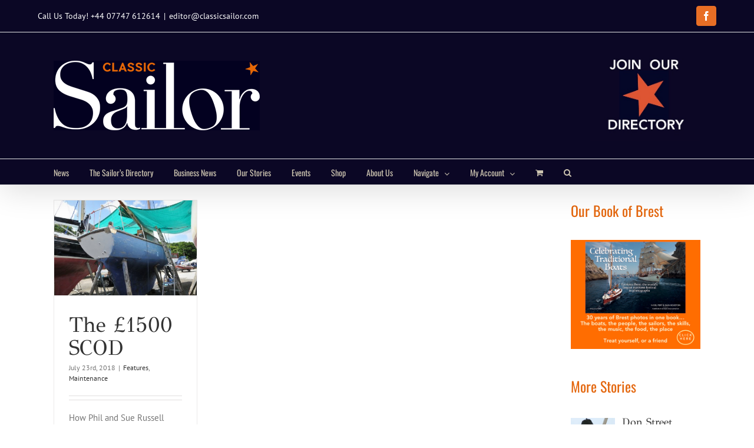

--- FILE ---
content_type: text/css
request_url: https://classicsailor.com/wp-content/plugins/eventon-search/assets/styles.css?ver=6.7.2
body_size: 964
content:
/*
	Styles
	Version: 0.1
*/

.evo_cal_above .evo-search:before{
	content:"\f002";
	display: inline-block;
	font-family: 'evo_FontAwesome';
	font-style: normal;
	font-weight: normal;
	font-size: 12px;
	line-height: 1;
	-webkit-font-smoothing: antialiased;
	-moz-osx-font-smoothing: grayscale;
	width: 12px;
}
.evo_cal_above .evo-search{
	position: relative;
	height: 20px;
}


.evo_search_bar{
	height: 30px;
	display: none;
	overflow: hidden;
	margin-top: 5px;
	margin-bottom: 10px;
	border-radius: 5px;	
	position: relative;
}
.evo_search_bar_in{
	position: absolute;	
	bottom: 0;
	background-color: #F2F2F2;
	border: 2px solid #EDEDED;
	width: 100%;
	height: 30px;
}
.evo_search_bar input:focus{
	border:none;
}
.evo_search_bar input{
	background-color: transparent;
	width: 100%;
	border:none;
	padding:5px;
	font:italic 14px arial;
	line-height: normal;
	-webkit-box-sizing: border-box;
	-moz-box-sizing: border-box;
	box-sizing: border-box;
}

/*-- Responsive --*/
@media (max-width: 480px){
	
}	

--- FILE ---
content_type: text/css
request_url: https://classicsailor.com/wp-content/themes/Avada-child/style.css?ver=6.7.2
body_size: 317
content:
/*
Theme Name: Avada Child
Theme URI: https://themeforest.net/item/avada-responsive-multipurpose-theme/full_screen_preview/2833226
Author: ThemeFusion
Author URI: https://themeforest.net/user/ThemeFusion
Description: My WordPress Avada child theme.
Template: Avada
License: GNU General Public License v3
License URI: https://www.gnu.org/licenses/gpl-3.0.html
Version: 1.0.0
Text Domain: Avada-child
*/

--- FILE ---
content_type: text/css
request_url: https://classicsailor.com/wp-content/plugins/business-directory-zipcodesearch/resources/styles.css?ver=5.4.2
body_size: 967
content:
.widget_wpbdp_zipsearchwidget .zipcode-search-zip, .widget_wpbdp_searchwidget .zipcode-search-zip {
    width: 90%;
}

.widget_wpbdp_zipsearchwidget .invalid {
    border: 1px solid red;
}

.widget_wpbdp_zipsearchwidget .invalid-msg {
    display: none;
    margin: 4px 0 4px 0;
    font-size: 10px;
    color: red;
}

#wpbdp-main-box .box-col.distance-field {
    width: 60% !important;
}

#wpbdp-main-box .box-col.unit-label {
    width: 40% !important;
    text-align: center;
    color: #666;
}

.wpbdp-zipcodesearch-distance-fields.hidden {
    display: none;
}

@media screen and (max-width: 800px) {
    #wpbdp-main-box .box-col.distance-field {
        width: 100% !important;
    }

    #wpbdp-main-box .box-col.unit-label {
        display: none;
    }
}

@media screen and (max-width: 500px) {
    #wpbdp-main-box .box-col.distance-field-wrapper {
        display: none;
    }

    #wpbdp-main-box .box-col.zip-field {
        width: 100% !important;
    }
}

.wpbdp-wp-theme-twentytwenty .wpbdp-main-box .box-col.unit-label {
    font-size: 1.5rem;
}

--- FILE ---
content_type: text/css
request_url: https://classicsailor.com/wp-content/plugins/wpbdp_custom_style.css?ver=6.4.15
body_size: 1205
content:
ul.wpbdp-categories {
	list-style-type: none;
}
.wpbdp-categories .cat-item{
margin: 0px;
width: 170px;
}

.category-label {
	display: block;
        margin: 5px;
	width: 170px;
	color: #0B0725;
	background-color: #E4670E;
	font-size: 16px;
	font: bold;
	padding-left:	5px;
	padding-bottom: 5px;
	padding-top: 5px;
       border-bottom: 5px;
	border-width: 3px;
	border-color: white;
	border-radius: 5px;
        box-shadow: inset 0 0 1px #fff, 1px 1px 2px #000;
	}
.category-label:hover {
        background: #63c8ff;
}

.wpbdp-button {
	display: inline-block;
       margin: 5px;
	width: auto;
	height: auto;
	color: white;
	background-color: #0B0725;
	font-size: 12px;
        padding: 5px;
	font: bold;
	border-color: white;
	border-radius: 5px;
    box-shadow: inset 0 0 1px #fff, 1px 1px 2px #000;
	}
.wpbdp-button:hover {
        background: #63c8ff;
}
.wpbdp-region-sidelist {
       list-style-type: none
       }
div.wpbdp-region-sidelist-wrapper a {
        display: inline-block;
        margin: 5px;
	width: 120px;
	height: 31px;
	color: white;
	background-color: #0B0725;
	font-size: 12px;
        padding: 5px;
	font: bold;
	border-color: white;
	border-radius: 5px;
    box-shadow: inset 0 0 1px #fff, 1px 1px 2px #000;
	}

--- FILE ---
content_type: text/javascript
request_url: https://classicsailor.com/wp-content/plugins/business-directory-categories/resources/categories-module.min.js?ver=4.0.3
body_size: 897
content:
if(jQuery!==undefined){(function($,undefined){$(function(){$("#wpbdp-listing-form-categories, #wpbdp-search-form").on("change",".wpbdp-x-category-selector",function(e){var $select=$(this);var current_depth=$select.attr("data-depth");var selected=$("option:selected",$select).val();if(selected<=0){$(".wpbdp-x-category-selector-value").val("")}$("img.wpbdp-x-category-loading").show();$(".wpbdp-x-category-selector").each(function(i,e){if(parseInt($(e).attr("data-depth"))>current_depth){$(e).remove()}});if(!(selected>0)){return}$.post($(this).attr("data-url"),{category:selected},function(res){if(!res.ok){return}$(".wpbdp-x-category-selector-value").val(res.leaf?selected:"");$(res.html).insertAfter($select).attr("data-depth",parseInt(current_depth)+1);$("img.wpbdp-x-category-loading").hide()},"json")})});$(function(){var $category_lis=$("ul.wpbdp-categories.with-images > li");$category_lis.height(Math.max.apply(null,$.map($category_lis,function(x){return $(x).height()})))})}(jQuery))};

--- FILE ---
content_type: text/plain
request_url: https://www.google-analytics.com/j/collect?v=1&_v=j102&a=1990767641&t=pageview&_s=1&dl=https%3A%2F%2Fclassicsailor.com%2Ftag%2Fthe-1500-scod%2F&ul=en-us%40posix&dt=The%20%C2%A31500%20SCOD%20%E2%80%93%20Classic%20Sailor&sr=1280x720&vp=1280x720&_u=IEBAAEABAAAAACAAI~&jid=1329436611&gjid=1336070380&cid=655512169.1763331081&tid=UA-68410876-1&_gid=1555129018.1763331081&_r=1&_slc=1&z=854569399
body_size: -452
content:
2,cG-D2WLDXR2BB